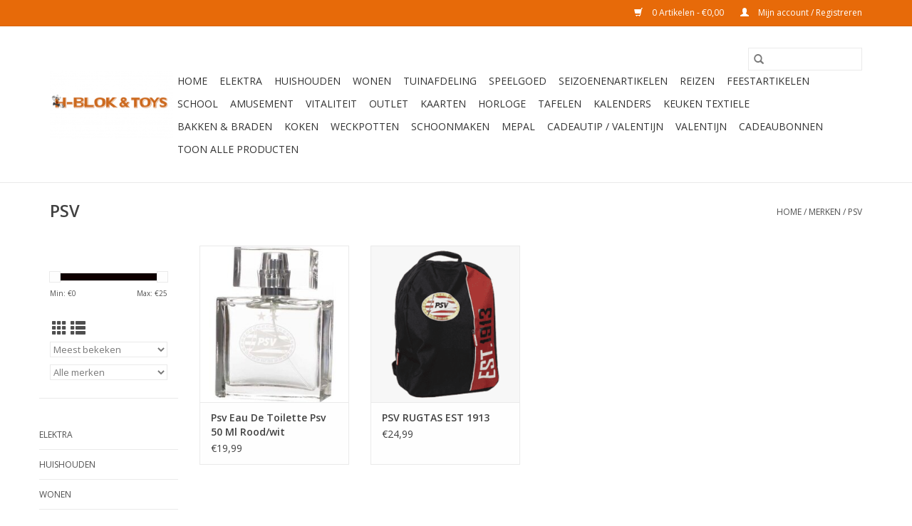

--- FILE ---
content_type: text/html;charset=utf-8
request_url: https://www.hblok.nl/brands/psv/
body_size: 9560
content:
<!DOCTYPE html>
<html lang="nl">
  <head>
    <meta charset="utf-8"/>
<!-- [START] 'blocks/head.rain' -->
<!--

  (c) 2008-2025 Lightspeed Netherlands B.V.
  http://www.lightspeedhq.com
  Generated: 04-11-2025 @ 02:37:59

-->
<link rel="canonical" href="https://www.hblok.nl/brands/psv/"/>
<link rel="alternate" href="https://www.hblok.nl/index.rss" type="application/rss+xml" title="Nieuwe producten"/>
<meta name="robots" content="noodp,noydir"/>
<meta property="og:url" content="https://www.hblok.nl/brands/psv/?source=facebook"/>
<meta property="og:site_name" content="H-BLOK &amp; TOYS"/>
<meta property="og:title" content="PSV"/>
<meta property="og:description" content="U bent van harte welkom in onze fysieke winkel in Dinteloord waar wij  ons uitgebreide assortiment aan u kunnen tonen. Tevens bieden wij een groot assortiment s"/>
<!--[if lt IE 9]>
<script src="https://cdn.webshopapp.com/assets/html5shiv.js?2025-02-20"></script>
<![endif]-->
<!-- [END] 'blocks/head.rain' -->
    <title>PSV - H-BLOK &amp; TOYS</title>
    <meta name="description" content="U bent van harte welkom in onze fysieke winkel in Dinteloord waar wij  ons uitgebreide assortiment aan u kunnen tonen. Tevens bieden wij een groot assortiment s" />
    <meta name="keywords" content="PSV, hblok, Dinteloord, speelgoed, huishouding, koken, spelen, spellen, webshop, online, goederen" />
    <meta http-equiv="X-UA-Compatible" content="IE=edge,chrome=1">
    <meta name="viewport" content="width=device-width, initial-scale=1.0">
    <meta name="apple-mobile-web-app-capable" content="yes">
    <meta name="apple-mobile-web-app-status-bar-style" content="black">

    <link rel="shortcut icon" href="https://cdn.webshopapp.com/shops/295110/themes/118433/v/2363749/assets/favicon.ico?20241001114319" type="image/x-icon" />
    <link href='//fonts.googleapis.com/css?family=Open%20Sans:400,300,600' rel='stylesheet' type='text/css'>
    <link href='//fonts.googleapis.com/css?family=Open%20Sans:400,300,600' rel='stylesheet' type='text/css'>
    <link rel="shortcut icon" href="https://cdn.webshopapp.com/shops/295110/themes/118433/v/2363749/assets/favicon.ico?20241001114319" type="image/x-icon" />
    <link rel="stylesheet" href="https://cdn.webshopapp.com/shops/295110/themes/118433/assets/bootstrap-min.css?2025092614311120200921091826" />
    <link rel="stylesheet" href="https://cdn.webshopapp.com/shops/295110/themes/118433/assets/style.css?2025092614311120200921091826" />
    <link rel="stylesheet" href="https://cdn.webshopapp.com/shops/295110/themes/118433/assets/settings.css?2025092614311120200921091826" />
    <link rel="stylesheet" href="https://cdn.webshopapp.com/assets/gui-2-0.css?2025-02-20" />
    <link rel="stylesheet" href="https://cdn.webshopapp.com/assets/gui-responsive-2-0.css?2025-02-20" />
    <link rel="stylesheet" href="https://cdn.webshopapp.com/shops/295110/themes/118433/assets/custom.css?2025092614311120200921091826" />
    
    <script src="https://cdn.webshopapp.com/assets/jquery-1-9-1.js?2025-02-20"></script>
    <script src="https://cdn.webshopapp.com/assets/jquery-ui-1-10-1.js?2025-02-20"></script>

    <script type="text/javascript" src="https://cdn.webshopapp.com/shops/295110/themes/118433/assets/global.js?2025092614311120200921091826"></script>
		<script type="text/javascript" src="https://cdn.webshopapp.com/shops/295110/themes/118433/assets/bootstrap-min.js?2025092614311120200921091826"></script>
    <script type="text/javascript" src="https://cdn.webshopapp.com/shops/295110/themes/118433/assets/jcarousel.js?2025092614311120200921091826"></script>
    <script type="text/javascript" src="https://cdn.webshopapp.com/assets/gui.js?2025-02-20"></script>
    <script type="text/javascript" src="https://cdn.webshopapp.com/assets/gui-responsive-2-0.js?2025-02-20"></script>

    <script type="text/javascript" src="https://cdn.webshopapp.com/shops/295110/themes/118433/assets/share42.js?2025092614311120200921091826"></script>

    <!--[if lt IE 9]>
    <link rel="stylesheet" href="https://cdn.webshopapp.com/shops/295110/themes/118433/assets/style-ie.css?2025092614311120200921091826" />
    <![endif]-->
    <link rel="stylesheet" media="print" href="https://cdn.webshopapp.com/shops/295110/themes/118433/assets/print-min.css?2025092614311120200921091826" />
  </head>
  <body>
    <header>
  <div class="topnav">
    <div class="container">
      
      <div class="right">
        <span role="region" aria-label="Winkelwagen">
          <a href="https://www.hblok.nl/cart/" title="Winkelwagen" class="cart">
            <span class="glyphicon glyphicon-shopping-cart"></span>
            0 Artikelen - €0,00
          </a>
        </span>
        <span>
          <a href="https://www.hblok.nl/account/" title="Mijn account" class="my-account">
            <span class="glyphicon glyphicon-user"></span>
                        	Mijn account / Registreren
                      </a>
        </span>
      </div>
    </div>
  </div>

  <div class="navigation container">
    <div class="align">
      <div class="burger">
        <button type="button" aria-label="Open menu">
          <img src="https://cdn.webshopapp.com/shops/295110/themes/118433/assets/hamburger.png?20250926142424" width="32" height="32" alt="Menu">
        </button>
      </div>

              <div class="vertical logo">
          <a href="https://www.hblok.nl/" title="H-BLOK &amp; TOYS">
            <img src="https://cdn.webshopapp.com/shops/295110/themes/118433/v/2509116/assets/logo.png?20241230160401" alt="H-BLOK &amp; TOYS" />
          </a>
        </div>
      
      <nav class="nonbounce desktop vertical">
        <form action="https://www.hblok.nl/search/" method="get" id="formSearch" role="search">
          <input type="text" name="q" autocomplete="off" value="" aria-label="Zoeken" />
          <button type="submit" class="search-btn" title="Zoeken">
            <span class="glyphicon glyphicon-search"></span>
          </button>
        </form>
        <ul region="navigation" aria-label=Navigation menu>
          <li class="item home ">
            <a class="itemLink" href="https://www.hblok.nl/">Home</a>
          </li>
          
                    	<li class="item sub">
              <a class="itemLink" href="https://www.hblok.nl/elektra/" title="Elektra">
                Elektra
              </a>
                            	<span class="glyphicon glyphicon-play"></span>
                <ul class="subnav">
                                      <li class="subitem">
                      <a class="subitemLink" href="https://www.hblok.nl/elektra/verzorging/" title="Verzorging">Verzorging</a>
                                          </li>
                	                    <li class="subitem">
                      <a class="subitemLink" href="https://www.hblok.nl/elektra/fun-cooking/" title="Fun cooking">Fun cooking</a>
                                          </li>
                	                    <li class="subitem">
                      <a class="subitemLink" href="https://www.hblok.nl/elektra/haarverzorging/" title="Haarverzorging">Haarverzorging</a>
                                          </li>
                	                    <li class="subitem">
                      <a class="subitemLink" href="https://www.hblok.nl/elektra/huishoudelijk/" title="Huishoudelijk">Huishoudelijk</a>
                                          </li>
                	                    <li class="subitem">
                      <a class="subitemLink" href="https://www.hblok.nl/elektra/beeld-en-geluid/" title="Beeld en geluid">Beeld en geluid</a>
                                          </li>
                	                    <li class="subitem">
                      <a class="subitemLink" href="https://www.hblok.nl/elektra/batterijen/" title="Batterijen">Batterijen</a>
                                          </li>
                	                    <li class="subitem">
                      <a class="subitemLink" href="https://www.hblok.nl/elektra/wekkers/" title="Wekkers">Wekkers</a>
                                          </li>
                	                    <li class="subitem">
                      <a class="subitemLink" href="https://www.hblok.nl/elektra/wit-goed/" title="Wit goed">Wit goed</a>
                                          </li>
                	                    <li class="subitem">
                      <a class="subitemLink" href="https://www.hblok.nl/elektra/lampen/" title="Lampen">Lampen</a>
                                          </li>
                	                    <li class="subitem">
                      <a class="subitemLink" href="https://www.hblok.nl/elektra/stekkerblok/" title="Stekkerblok">Stekkerblok</a>
                                          </li>
                	                    <li class="subitem">
                      <a class="subitemLink" href="https://www.hblok.nl/elektra/stofzuiger/" title="Stofzuiger">Stofzuiger</a>
                                          </li>
                	                    <li class="subitem">
                      <a class="subitemLink" href="https://www.hblok.nl/elektra/stofzuigerzakken/" title="Stofzuigerzakken">Stofzuigerzakken</a>
                                          </li>
                	                    <li class="subitem">
                      <a class="subitemLink" href="https://www.hblok.nl/elektra/waterkoker/" title="Waterkoker">Waterkoker</a>
                                          </li>
                	                    <li class="subitem">
                      <a class="subitemLink" href="https://www.hblok.nl/elektra/koffiezetapparaat/" title="Koffiezetapparaat">Koffiezetapparaat</a>
                                          </li>
                	                    <li class="subitem">
                      <a class="subitemLink" href="https://www.hblok.nl/elektra/broodrooster-grill/" title="Broodrooster/ Grill">Broodrooster/ Grill</a>
                                          </li>
                	                    <li class="subitem">
                      <a class="subitemLink" href="https://www.hblok.nl/elektra/mixers-keukenmachine/" title="Mixers /Keukenmachine">Mixers /Keukenmachine</a>
                                          </li>
                	                    <li class="subitem">
                      <a class="subitemLink" href="https://www.hblok.nl/elektra/citruspers-sapcentrifuges/" title="Citruspers/ Sapcentrifuges">Citruspers/ Sapcentrifuges</a>
                                          </li>
                	                    <li class="subitem">
                      <a class="subitemLink" href="https://www.hblok.nl/elektra/magnetron-ovens/" title="Magnetron/ Ovens">Magnetron/ Ovens</a>
                                          </li>
                	                    <li class="subitem">
                      <a class="subitemLink" href="https://www.hblok.nl/elektra/strijkijzer-kledingstomer/" title="Strijkijzer/kledingstomer">Strijkijzer/kledingstomer</a>
                                          </li>
                	                    <li class="subitem">
                      <a class="subitemLink" href="https://www.hblok.nl/elektra/frituurpan-airfryer/" title="Frituurpan/Airfryer">Frituurpan/Airfryer</a>
                                          </li>
                	                    <li class="subitem">
                      <a class="subitemLink" href="https://www.hblok.nl/elektra/ventilatoren/" title="Ventilatoren">Ventilatoren</a>
                                          </li>
                	                    <li class="subitem">
                      <a class="subitemLink" href="https://www.hblok.nl/elektra/warmte-deken/" title="Warmte deken">Warmte deken</a>
                                          </li>
                	                    <li class="subitem">
                      <a class="subitemLink" href="https://www.hblok.nl/elektra/stoomreiniger/" title="Stoomreiniger">Stoomreiniger</a>
                                          </li>
                	                    <li class="subitem">
                      <a class="subitemLink" href="https://www.hblok.nl/elektra/stofzuiger-onderdelen/" title="Stofzuiger onderdelen">Stofzuiger onderdelen</a>
                                          </li>
                	                    <li class="subitem">
                      <a class="subitemLink" href="https://www.hblok.nl/elektra/mobile-telefoon-accessories/" title="Mobile  Telefoon Accessories">Mobile  Telefoon Accessories</a>
                                          </li>
                	              	</ul>
                          </li>
                    	<li class="item sub">
              <a class="itemLink" href="https://www.hblok.nl/huishouden/" title="Huishouden">
                Huishouden
              </a>
                            	<span class="glyphicon glyphicon-play"></span>
                <ul class="subnav">
                                      <li class="subitem">
                      <a class="subitemLink" href="https://www.hblok.nl/huishouden/bakken-en-braden/" title="Bakken en braden">Bakken en braden</a>
                                          </li>
                	                    <li class="subitem">
                      <a class="subitemLink" href="https://www.hblok.nl/huishouden/badkamer/" title="Badkamer">Badkamer</a>
                                          </li>
                	                    <li class="subitem">
                      <a class="subitemLink" href="https://www.hblok.nl/huishouden/drogen-en-strijken/" title="Drogen en strijken">Drogen en strijken</a>
                                          </li>
                	                    <li class="subitem">
                      <a class="subitemLink" href="https://www.hblok.nl/huishouden/opbergen/" title="Opbergen">Opbergen</a>
                                          </li>
                	                    <li class="subitem">
                      <a class="subitemLink" href="https://www.hblok.nl/huishouden/koffie-en-thee/" title="Koffie en Thee">Koffie en Thee</a>
                                          </li>
                	                    <li class="subitem">
                      <a class="subitemLink" href="https://www.hblok.nl/huishouden/dienbladen/" title="Dienbladen">Dienbladen</a>
                                          </li>
                	                    <li class="subitem">
                      <a class="subitemLink" href="https://www.hblok.nl/huishouden/berghoff/" title="Berghoff">Berghoff</a>
                                          </li>
                	                    <li class="subitem">
                      <a class="subitemLink" href="https://www.hblok.nl/huishouden/deurmatten/" title="Deurmatten">Deurmatten</a>
                                          </li>
                	                    <li class="subitem">
                      <a class="subitemLink" href="https://www.hblok.nl/huishouden/diepvries-bakken-vershoudbak/" title="Diepvries bakken/ / vershoudbak">Diepvries bakken/ / vershoudbak</a>
                                          </li>
                	              	</ul>
                          </li>
                    	<li class="item sub">
              <a class="itemLink" href="https://www.hblok.nl/wonen/" title="Wonen">
                Wonen
              </a>
                            	<span class="glyphicon glyphicon-play"></span>
                <ul class="subnav">
                                      <li class="subitem">
                      <a class="subitemLink" href="https://www.hblok.nl/wonen/kaarsen/" title="Kaarsen">Kaarsen</a>
                                          </li>
                	                    <li class="subitem">
                      <a class="subitemLink" href="https://www.hblok.nl/wonen/klokken/" title="Klokken">Klokken</a>
                                          </li>
                	                    <li class="subitem">
                      <a class="subitemLink" href="https://www.hblok.nl/wonen/potten-vazen/" title="Potten  /Vazen">Potten  /Vazen</a>
                                          </li>
                	                    <li class="subitem">
                      <a class="subitemLink" href="https://www.hblok.nl/wonen/sfeerverlichting/" title="Sfeerverlichting">Sfeerverlichting</a>
                                          </li>
                	                    <li class="subitem">
                      <a class="subitemLink" href="https://www.hblok.nl/wonen/opbergen/" title="Opbergen">Opbergen</a>
                                          </li>
                	                    <li class="subitem">
                      <a class="subitemLink" href="https://www.hblok.nl/wonen/sierkussens-en-plaids/" title="Sierkussens en plaids">Sierkussens en plaids</a>
                                          </li>
                	                    <li class="subitem">
                      <a class="subitemLink" href="https://www.hblok.nl/wonen/luchtverfrissing/" title="Luchtverfrissing">Luchtverfrissing</a>
                                          </li>
                	                    <li class="subitem">
                      <a class="subitemLink" href="https://www.hblok.nl/wonen/decoratie-borden-dienblad/" title="Decoratie borden/ Dienblad">Decoratie borden/ Dienblad</a>
                                          </li>
                	                    <li class="subitem">
                      <a class="subitemLink" href="https://www.hblok.nl/wonen/decoratie-knutselen/" title="Decoratie / knutselen">Decoratie / knutselen</a>
                                          </li>
                	                    <li class="subitem">
                      <a class="subitemLink" href="https://www.hblok.nl/wonen/meubelen/" title="Meubelen">Meubelen</a>
                                          </li>
                	                    <li class="subitem">
                      <a class="subitemLink" href="https://www.hblok.nl/wonen/fotolijst/" title="Fotolijst">Fotolijst</a>
                                          </li>
                	                    <li class="subitem">
                      <a class="subitemLink" href="https://www.hblok.nl/wonen/olielampen-lampolies/" title="Olielampen/ Lampolies">Olielampen/ Lampolies</a>
                                          </li>
                	                    <li class="subitem">
                      <a class="subitemLink" href="https://www.hblok.nl/wonen/led-kaarsen/" title="Led kaarsen">Led kaarsen</a>
                                          </li>
                	              	</ul>
                          </li>
                    	<li class="item sub">
              <a class="itemLink" href="https://www.hblok.nl/tuinafdeling/" title="Tuinafdeling">
                Tuinafdeling
              </a>
                            	<span class="glyphicon glyphicon-play"></span>
                <ul class="subnav">
                                      <li class="subitem">
                      <a class="subitemLink" href="https://www.hblok.nl/tuinafdeling/barbecueen/" title="Barbecueën">Barbecueën</a>
                                          </li>
                	                    <li class="subitem">
                      <a class="subitemLink" href="https://www.hblok.nl/tuinafdeling/strand/" title="Strand">Strand</a>
                                          </li>
                	                    <li class="subitem">
                      <a class="subitemLink" href="https://www.hblok.nl/tuinafdeling/tuinmeubelen/" title="Tuinmeubelen">Tuinmeubelen</a>
                                          </li>
                	                    <li class="subitem">
                      <a class="subitemLink" href="https://www.hblok.nl/tuinafdeling/parasols/" title="Parasols">Parasols</a>
                                          </li>
                	                    <li class="subitem">
                      <a class="subitemLink" href="https://www.hblok.nl/tuinafdeling/tuinaccessoires/" title="Tuinaccessoires">Tuinaccessoires</a>
                                          </li>
                	                    <li class="subitem">
                      <a class="subitemLink" href="https://www.hblok.nl/tuinafdeling/vliegengordijnen/" title="Vliegengordijnen">Vliegengordijnen</a>
                                          </li>
                	                    <li class="subitem">
                      <a class="subitemLink" href="https://www.hblok.nl/tuinafdeling/tuinkussens/" title="Tuinkussens">Tuinkussens</a>
                                          </li>
                	                    <li class="subitem">
                      <a class="subitemLink" href="https://www.hblok.nl/tuinafdeling/zwemmen/" title="Zwemmen">Zwemmen</a>
                                          </li>
                	                    <li class="subitem">
                      <a class="subitemLink" href="https://www.hblok.nl/tuinafdeling/sneeuw/" title="Sneeuw">Sneeuw</a>
                                          </li>
                	                    <li class="subitem">
                      <a class="subitemLink" href="https://www.hblok.nl/tuinafdeling/anti-insecten/" title="Anti-Insecten">Anti-Insecten</a>
                                          </li>
                	                    <li class="subitem">
                      <a class="subitemLink" href="https://www.hblok.nl/tuinafdeling/camping/" title="Camping">Camping</a>
                                          </li>
                	              	</ul>
                          </li>
                    	<li class="item sub">
              <a class="itemLink" href="https://www.hblok.nl/speelgoed/" title="Speelgoed">
                Speelgoed
              </a>
                            	<span class="glyphicon glyphicon-play"></span>
                <ul class="subnav">
                                      <li class="subitem">
                      <a class="subitemLink" href="https://www.hblok.nl/speelgoed/lego/" title="Lego">Lego</a>
                                          </li>
                	                    <li class="subitem">
                      <a class="subitemLink" href="https://www.hblok.nl/speelgoed/playmobil/" title="Playmobil">Playmobil</a>
                                          </li>
                	                    <li class="subitem">
                      <a class="subitemLink" href="https://www.hblok.nl/speelgoed/knutselen/" title="Knutselen">Knutselen</a>
                                          </li>
                	                    <li class="subitem">
                      <a class="subitemLink" href="https://www.hblok.nl/speelgoed/educatief/" title="Educatief">Educatief</a>
                                          </li>
                	                    <li class="subitem">
                      <a class="subitemLink" href="https://www.hblok.nl/speelgoed/baby/" title="Baby">Baby</a>
                                          </li>
                	                    <li class="subitem">
                      <a class="subitemLink" href="https://www.hblok.nl/speelgoed/kleine-prijsjes-schoen-cadeautjes/" title="Kleine prijsjes/ schoen cadeautjes">Kleine prijsjes/ schoen cadeautjes</a>
                                          </li>
                	                    <li class="subitem">
                      <a class="subitemLink" href="https://www.hblok.nl/speelgoed/knuffels/" title="Knuffels">Knuffels</a>
                                          </li>
                	                    <li class="subitem">
                      <a class="subitemLink" href="https://www.hblok.nl/speelgoed/jongens/" title="Jongens">Jongens</a>
                                          </li>
                	                    <li class="subitem">
                      <a class="subitemLink" href="https://www.hblok.nl/speelgoed/meisjes/" title="Meisjes">Meisjes</a>
                                          </li>
                	                    <li class="subitem">
                      <a class="subitemLink" href="https://www.hblok.nl/speelgoed/muziek/" title="Muziek">Muziek</a>
                                          </li>
                	                    <li class="subitem">
                      <a class="subitemLink" href="https://www.hblok.nl/speelgoed/v-tech/" title="V-Tech">V-Tech</a>
                                          </li>
                	                    <li class="subitem">
                      <a class="subitemLink" href="https://www.hblok.nl/speelgoed/verkleden/" title="Verkleden">Verkleden</a>
                                          </li>
                	                    <li class="subitem">
                      <a class="subitemLink" href="https://www.hblok.nl/speelgoed/buitenspeelgoed/" title="Buitenspeelgoed">Buitenspeelgoed</a>
                                          </li>
                	                    <li class="subitem">
                      <a class="subitemLink" href="https://www.hblok.nl/speelgoed/dieren/" title="Dieren">Dieren</a>
                                          </li>
                	                    <li class="subitem">
                      <a class="subitemLink" href="https://www.hblok.nl/speelgoed/duplo/" title="Duplo">Duplo</a>
                                          </li>
                	                    <li class="subitem">
                      <a class="subitemLink" href="https://www.hblok.nl/speelgoed/ballen/" title="Ballen">Ballen</a>
                                          </li>
                	                    <li class="subitem">
                      <a class="subitemLink" href="https://www.hblok.nl/speelgoed/games/" title="Games">Games</a>
                                          </li>
                	                    <li class="subitem">
                      <a class="subitemLink" href="https://www.hblok.nl/speelgoed/loopautos-en-fietsen/" title="Loopauto’s en -fietsen">Loopauto’s en -fietsen</a>
                                          </li>
                	                    <li class="subitem">
                      <a class="subitemLink" href="https://www.hblok.nl/speelgoed/boeken/" title="Boeken">Boeken</a>
                                          </li>
                	                    <li class="subitem">
                      <a class="subitemLink" href="https://www.hblok.nl/speelgoed/electronica/" title="Electronica">Electronica</a>
                                          </li>
                	                    <li class="subitem">
                      <a class="subitemLink" href="https://www.hblok.nl/speelgoed/plusplus/" title="PlusPlus">PlusPlus</a>
                                          </li>
                	                    <li class="subitem">
                      <a class="subitemLink" href="https://www.hblok.nl/speelgoed/pokemon/" title="Pokemon">Pokemon</a>
                                          </li>
                	                    <li class="subitem">
                      <a class="subitemLink" href="https://www.hblok.nl/speelgoed/topmodel/" title="Topmodel">Topmodel</a>
                                          </li>
                	                    <li class="subitem">
                      <a class="subitemLink" href="https://www.hblok.nl/speelgoed/chuggington/" title="Chuggington">Chuggington</a>
                                          </li>
                	                    <li class="subitem">
                      <a class="subitemLink" href="https://www.hblok.nl/speelgoed/lilo-stitch/" title="Lilo &amp; Stitch">Lilo &amp; Stitch</a>
                                          </li>
                	                    <li class="subitem">
                      <a class="subitemLink" href="https://www.hblok.nl/speelgoed/max-verstappen/" title="Max Verstappen">Max Verstappen</a>
                                          </li>
                	              	</ul>
                          </li>
                    	<li class="item sub">
              <a class="itemLink" href="https://www.hblok.nl/seizoenenartikelen/" title="Seizoenenartikelen">
                Seizoenenartikelen
              </a>
                            	<span class="glyphicon glyphicon-play"></span>
                <ul class="subnav">
                                      <li class="subitem">
                      <a class="subitemLink" href="https://www.hblok.nl/seizoenenartikelen/kerst/" title="Kerst">Kerst</a>
                                          </li>
                	                    <li class="subitem">
                      <a class="subitemLink" href="https://www.hblok.nl/seizoenenartikelen/sint-piet/" title="Sint &amp; Piet">Sint &amp; Piet</a>
                                          </li>
                	                    <li class="subitem">
                      <a class="subitemLink" href="https://www.hblok.nl/seizoenenartikelen/kerstkaarten-sint-en-piet-kaarten/" title="Kerstkaarten/ Sint en Piet  kaarten">Kerstkaarten/ Sint en Piet  kaarten</a>
                                          </li>
                	                    <li class="subitem">
                      <a class="subitemLink" href="https://www.hblok.nl/seizoenenartikelen/herfst/" title="Herfst">Herfst</a>
                                          </li>
                	              	</ul>
                          </li>
                    	<li class="item sub">
              <a class="itemLink" href="https://www.hblok.nl/reizen/" title="Reizen">
                Reizen
              </a>
                            	<span class="glyphicon glyphicon-play"></span>
                <ul class="subnav">
                                      <li class="subitem">
                      <a class="subitemLink" href="https://www.hblok.nl/reizen/koffers/" title="Koffers">Koffers</a>
                                          </li>
                	                    <li class="subitem">
                      <a class="subitemLink" href="https://www.hblok.nl/reizen/tassen/" title="Tassen">Tassen</a>
                                          </li>
                	                    <li class="subitem">
                      <a class="subitemLink" href="https://www.hblok.nl/reizen/reisaccessoires/" title="Reisaccessoires">Reisaccessoires</a>
                                          </li>
                	                    <li class="subitem">
                      <a class="subitemLink" href="https://www.hblok.nl/reizen/trolleys/" title="Trolleys">Trolleys</a>
                                          </li>
                	                    <li class="subitem">
                      <a class="subitemLink" href="https://www.hblok.nl/reizen/portemonnee/" title="Portemonnee">Portemonnee</a>
                                          </li>
                	                    <li class="subitem">
                      <a class="subitemLink" href="https://www.hblok.nl/reizen/boodschappen-tassen/" title="Boodschappen tassen">Boodschappen tassen</a>
                                          </li>
                	                    <li class="subitem">
                      <a class="subitemLink" href="https://www.hblok.nl/reizen/kinderparaplu/" title="Kinderparaplu">Kinderparaplu</a>
                                          </li>
                	                    <li class="subitem">
                      <a class="subitemLink" href="https://www.hblok.nl/reizen/regenbescherming/" title="Regenbescherming">Regenbescherming</a>
                                          </li>
                	              	</ul>
                          </li>
                    	<li class="item sub">
              <a class="itemLink" href="https://www.hblok.nl/feestartikelen/" title="Feestartikelen">
                Feestartikelen
              </a>
                            	<span class="glyphicon glyphicon-play"></span>
                <ul class="subnav">
                                      <li class="subitem">
                      <a class="subitemLink" href="https://www.hblok.nl/feestartikelen/vlaggen-en-slingers/" title="Vlaggen en slingers">Vlaggen en slingers</a>
                                          </li>
                	                    <li class="subitem">
                      <a class="subitemLink" href="https://www.hblok.nl/feestartikelen/uitnodigingen/" title="Uitnodigingen">Uitnodigingen</a>
                                          </li>
                	                    <li class="subitem">
                      <a class="subitemLink" href="https://www.hblok.nl/feestartikelen/ballonnen/" title="Ballonnen">Ballonnen</a>
                                          </li>
                	                    <li class="subitem">
                      <a class="subitemLink" href="https://www.hblok.nl/feestartikelen/kinderfeestjes/" title="Kinderfeestjes">Kinderfeestjes</a>
                                          </li>
                	                    <li class="subitem">
                      <a class="subitemLink" href="https://www.hblok.nl/feestartikelen/trouwen/" title="Trouwen">Trouwen</a>
                                          </li>
                	                    <li class="subitem">
                      <a class="subitemLink" href="https://www.hblok.nl/feestartikelen/babyshower/" title="Babyshower">Babyshower</a>
                                          </li>
                	                    <li class="subitem">
                      <a class="subitemLink" href="https://www.hblok.nl/feestartikelen/kaarsen/" title="Kaarsen">Kaarsen</a>
                                          </li>
                	                    <li class="subitem">
                      <a class="subitemLink" href="https://www.hblok.nl/feestartikelen/inpakpapier-lint/" title="Inpakpapier / Lint">Inpakpapier / Lint</a>
                                          </li>
                	                    <li class="subitem">
                      <a class="subitemLink" href="https://www.hblok.nl/feestartikelen/confetti/" title="Confetti">Confetti</a>
                                          </li>
                	              	</ul>
                          </li>
                    	<li class="item sub">
              <a class="itemLink" href="https://www.hblok.nl/school/" title="School">
                School
              </a>
                            	<span class="glyphicon glyphicon-play"></span>
                <ul class="subnav">
                                      <li class="subitem">
                      <a class="subitemLink" href="https://www.hblok.nl/school/schriften/" title="Schriften">Schriften</a>
                                          </li>
                	                    <li class="subitem">
                      <a class="subitemLink" href="https://www.hblok.nl/school/mappen-ordners/" title="Mappen &amp; ordners">Mappen &amp; ordners</a>
                                          </li>
                	                    <li class="subitem">
                      <a class="subitemLink" href="https://www.hblok.nl/school/etuis-en-schrijfwaren/" title="Etui’s en schrijfwaren">Etui’s en schrijfwaren</a>
                                          </li>
                	                    <li class="subitem">
                      <a class="subitemLink" href="https://www.hblok.nl/school/kaftpapier-en-etiketten/" title="Kaftpapier en etiketten">Kaftpapier en etiketten</a>
                                          </li>
                	                    <li class="subitem">
                      <a class="subitemLink" href="https://www.hblok.nl/school/tassen/" title="Tassen">Tassen</a>
                                          </li>
                	                    <li class="subitem">
                      <a class="subitemLink" href="https://www.hblok.nl/school/lunchboxen-en-bekers/" title="Lunchboxen en bekers">Lunchboxen en bekers</a>
                                          </li>
                	                    <li class="subitem">
                      <a class="subitemLink" href="https://www.hblok.nl/school/agendas/" title="Agenda’s">Agenda’s</a>
                                          </li>
                	                    <li class="subitem">
                      <a class="subitemLink" href="https://www.hblok.nl/school/kantoor-artikelen/" title="Kantoor artikelen">Kantoor artikelen</a>
                                          </li>
                	                    <li class="subitem">
                      <a class="subitemLink" href="https://www.hblok.nl/school/gum/" title="Gum">Gum</a>
                                          </li>
                	                    <li class="subitem">
                      <a class="subitemLink" href="https://www.hblok.nl/school/creatief/" title="Creatief">Creatief</a>
                                          </li>
                	              	</ul>
                          </li>
                    	<li class="item sub">
              <a class="itemLink" href="https://www.hblok.nl/amusement/" title="Amusement">
                Amusement
              </a>
                            	<span class="glyphicon glyphicon-play"></span>
                <ul class="subnav">
                                      <li class="subitem">
                      <a class="subitemLink" href="https://www.hblok.nl/amusement/spel/" title="Spel">Spel</a>
                                          </li>
                	                    <li class="subitem">
                      <a class="subitemLink" href="https://www.hblok.nl/amusement/puzzels/" title="Puzzels">Puzzels</a>
                                          </li>
                	                    <li class="subitem">
                      <a class="subitemLink" href="https://www.hblok.nl/amusement/boeken/" title="Boeken">Boeken</a>
                                          </li>
                	                    <li class="subitem">
                      <a class="subitemLink" href="https://www.hblok.nl/amusement/kinderen-puzzel/" title="Kinderen  Puzzel">Kinderen  Puzzel</a>
                                          </li>
                	              	</ul>
                          </li>
                    	<li class="item">
              <a class="itemLink" href="https://www.hblok.nl/vitaliteit/" title="Vitaliteit">
                Vitaliteit
              </a>
                          </li>
                    	<li class="item">
              <a class="itemLink" href="https://www.hblok.nl/outlet/" title="OUTLET">
                OUTLET
              </a>
                          </li>
                    	<li class="item sub">
              <a class="itemLink" href="https://www.hblok.nl/kaarten/" title="KAARTEN">
                KAARTEN
              </a>
                            	<span class="glyphicon glyphicon-play"></span>
                <ul class="subnav">
                                      <li class="subitem">
                      <a class="subitemLink" href="https://www.hblok.nl/kaarten/verjaardag/" title="Verjaardag">Verjaardag</a>
                                          </li>
                	                    <li class="subitem">
                      <a class="subitemLink" href="https://www.hblok.nl/kaarten/deelneming/" title="Deelneming">Deelneming</a>
                                          </li>
                	                    <li class="subitem">
                      <a class="subitemLink" href="https://www.hblok.nl/kaarten/beterschap/" title="Beterschap">Beterschap</a>
                                          </li>
                	                    <li class="subitem">
                      <a class="subitemLink" href="https://www.hblok.nl/kaarten/getrouwd/" title="Getrouwd">Getrouwd</a>
                                          </li>
                	                    <li class="subitem">
                      <a class="subitemLink" href="https://www.hblok.nl/kaarten/geboorte-inverwachting/" title="Geboorte/inverwachting">Geboorte/inverwachting</a>
                                          </li>
                	                    <li class="subitem">
                      <a class="subitemLink" href="https://www.hblok.nl/kaarten/pasen/" title="Pasen">Pasen</a>
                                          </li>
                	                    <li class="subitem">
                      <a class="subitemLink" href="https://www.hblok.nl/kaarten/overige/" title="Overige">Overige</a>
                                          </li>
                	                    <li class="subitem">
                      <a class="subitemLink" href="https://www.hblok.nl/kaarten/geslaagd/" title="Geslaagd">Geslaagd</a>
                                          </li>
                	                    <li class="subitem">
                      <a class="subitemLink" href="https://www.hblok.nl/kaarten/nieuwe-woning/" title="Nieuwe woning">Nieuwe woning</a>
                                          </li>
                	                    <li class="subitem">
                      <a class="subitemLink" href="https://www.hblok.nl/kaarten/christelijk/" title="Christelijk">Christelijk</a>
                                          </li>
                	                    <li class="subitem">
                      <a class="subitemLink" href="https://www.hblok.nl/kaarten/pensioen/" title="Pensioen">Pensioen</a>
                                          </li>
                	                    <li class="subitem">
                      <a class="subitemLink" href="https://www.hblok.nl/kaarten/moederdag/" title="Moederdag">Moederdag</a>
                                          </li>
                	                    <li class="subitem">
                      <a class="subitemLink" href="https://www.hblok.nl/kaarten/vaderdag/" title="Vaderdag">Vaderdag</a>
                                          </li>
                	              	</ul>
                          </li>
                    	<li class="item sub">
              <a class="itemLink" href="https://www.hblok.nl/horloge/" title="Horloge">
                Horloge
              </a>
                            	<span class="glyphicon glyphicon-play"></span>
                <ul class="subnav">
                                      <li class="subitem">
                      <a class="subitemLink" href="https://www.hblok.nl/horloge/kinderen-horloge/" title="Kinderen Horloge">Kinderen Horloge</a>
                                          </li>
                	                    <li class="subitem">
                      <a class="subitemLink" href="https://www.hblok.nl/horloge/volwassen-horloge/" title="Volwassen Horloge">Volwassen Horloge</a>
                                          </li>
                	              	</ul>
                          </li>
                    	<li class="item sub">
              <a class="itemLink" href="https://www.hblok.nl/tafelen/" title="Tafelen">
                Tafelen
              </a>
                            	<span class="glyphicon glyphicon-play"></span>
                <ul class="subnav">
                                      <li class="subitem">
                      <a class="subitemLink" href="https://www.hblok.nl/tafelen/servies/" title="Servies">Servies</a>
                                          </li>
                	                    <li class="subitem">
                      <a class="subitemLink" href="https://www.hblok.nl/tafelen/glazen/" title="Glazen">Glazen</a>
                                          </li>
                	                    <li class="subitem">
                      <a class="subitemLink" href="https://www.hblok.nl/tafelen/mokken/" title="Mokken">Mokken</a>
                                          </li>
                	                    <li class="subitem">
                      <a class="subitemLink" href="https://www.hblok.nl/tafelen/dienbladen/" title="Dienbladen">Dienbladen</a>
                                          </li>
                	                    <li class="subitem">
                      <a class="subitemLink" href="https://www.hblok.nl/tafelen/etagere/" title="Etagère">Etagère</a>
                                          </li>
                	                    <li class="subitem">
                      <a class="subitemLink" href="https://www.hblok.nl/tafelen/bestekken/" title="Bestekken">Bestekken</a>
                                          </li>
                	                    <li class="subitem">
                      <a class="subitemLink" href="https://www.hblok.nl/tafelen/placemats/" title="Placemats">Placemats</a>
                                          </li>
                	                    <li class="subitem">
                      <a class="subitemLink" href="https://www.hblok.nl/tafelen/onderzetten/" title="Onderzetten">Onderzetten</a>
                                          </li>
                	                    <li class="subitem">
                      <a class="subitemLink" href="https://www.hblok.nl/tafelen/tafelkleden/" title="Tafelkleden">Tafelkleden</a>
                                          </li>
                	                    <li class="subitem">
                      <a class="subitemLink" href="https://www.hblok.nl/tafelen/servetten/" title="Servetten">Servetten</a>
                                          </li>
                	                    <li class="subitem">
                      <a class="subitemLink" href="https://www.hblok.nl/tafelen/karaffen/" title="Karaffen">Karaffen</a>
                                          </li>
                	                    <li class="subitem">
                      <a class="subitemLink" href="https://www.hblok.nl/tafelen/plastic-servies-melamine-bamboe/" title="Plastic servies/ melamine / bamboe">Plastic servies/ melamine / bamboe</a>
                                          </li>
                	              	</ul>
                          </li>
                    	<li class="item sub">
              <a class="itemLink" href="https://www.hblok.nl/kalenders/" title="Kalenders">
                Kalenders
              </a>
                            	<span class="glyphicon glyphicon-play"></span>
                <ul class="subnav">
                                      <li class="subitem">
                      <a class="subitemLink" href="https://www.hblok.nl/kalenders/xl-wekelijks-kalender/" title="XL Wekelijks Kalender">XL Wekelijks Kalender</a>
                                          </li>
                	                    <li class="subitem">
                      <a class="subitemLink" href="https://www.hblok.nl/kalenders/omleg-weekkalender/" title="Omleg-weekkalender">Omleg-weekkalender</a>
                                          </li>
                	                    <li class="subitem">
                      <a class="subitemLink" href="https://www.hblok.nl/kalenders/weekblok-kalender/" title="Weekblok kalender">Weekblok kalender</a>
                                          </li>
                	                    <li class="subitem">
                      <a class="subitemLink" href="https://www.hblok.nl/kalenders/maandkalender/" title="Maandkalender">Maandkalender</a>
                                          </li>
                	                    <li class="subitem">
                      <a class="subitemLink" href="https://www.hblok.nl/kalenders/scheurkalender/" title="Scheurkalender">Scheurkalender</a>
                                          </li>
                	                    <li class="subitem">
                      <a class="subitemLink" href="https://www.hblok.nl/kalenders/familie-planner/" title="Familie Planner">Familie Planner</a>
                                          </li>
                	              	</ul>
                          </li>
                    	<li class="item sub">
              <a class="itemLink" href="https://www.hblok.nl/keuken-textiele/" title="Keuken textiele">
                Keuken textiele
              </a>
                            	<span class="glyphicon glyphicon-play"></span>
                <ul class="subnav">
                                      <li class="subitem">
                      <a class="subitemLink" href="https://www.hblok.nl/keuken-textiele/schort/" title="Schort">Schort</a>
                                          </li>
                	                    <li class="subitem">
                      <a class="subitemLink" href="https://www.hblok.nl/keuken-textiele/pannenlappen/" title="Pannenlappen">Pannenlappen</a>
                                          </li>
                	                    <li class="subitem">
                      <a class="subitemLink" href="https://www.hblok.nl/keuken-textiele/ovenwanten/" title="Ovenwanten">Ovenwanten</a>
                                          </li>
                	                    <li class="subitem">
                      <a class="subitemLink" href="https://www.hblok.nl/keuken-textiele/theedoeken/" title="Theedoeken">Theedoeken</a>
                                          </li>
                	                    <li class="subitem">
                      <a class="subitemLink" href="https://www.hblok.nl/keuken-textiele/handdoeken/" title="Handdoeken">Handdoeken</a>
                                          </li>
                	              	</ul>
                          </li>
                    	<li class="item sub">
              <a class="itemLink" href="https://www.hblok.nl/bakken-braden/" title="Bakken &amp; Braden">
                Bakken &amp; Braden
              </a>
                            	<span class="glyphicon glyphicon-play"></span>
                <ul class="subnav">
                                      <li class="subitem">
                      <a class="subitemLink" href="https://www.hblok.nl/bakken-braden/braadpannen/" title="Braadpannen">Braadpannen</a>
                                          </li>
                	                    <li class="subitem">
                      <a class="subitemLink" href="https://www.hblok.nl/bakken-braden/braadsleden/" title="Braadsleden">Braadsleden</a>
                                          </li>
                	                    <li class="subitem">
                      <a class="subitemLink" href="https://www.hblok.nl/bakken-braden/bakvormen/" title="Bakvormen">Bakvormen</a>
                                          </li>
                	                    <li class="subitem">
                      <a class="subitemLink" href="https://www.hblok.nl/bakken-braden/ovenschalen/" title="Ovenschalen">Ovenschalen</a>
                                          </li>
                	                    <li class="subitem">
                      <a class="subitemLink" href="https://www.hblok.nl/bakken-braden/bak-accessoires/" title="Bak accessoires">Bak accessoires</a>
                                          </li>
                	                    <li class="subitem">
                      <a class="subitemLink" href="https://www.hblok.nl/bakken-braden/keuken-weegschaal/" title="Keuken Weegschaal">Keuken Weegschaal</a>
                                          </li>
                	                    <li class="subitem">
                      <a class="subitemLink" href="https://www.hblok.nl/bakken-braden/beslagkom/" title="Beslagkom">Beslagkom</a>
                                          </li>
                	                    <li class="subitem">
                      <a class="subitemLink" href="https://www.hblok.nl/bakken-braden/kookwekker/" title="Kookwekker">Kookwekker</a>
                                          </li>
                	                    <li class="subitem">
                      <a class="subitemLink" href="https://www.hblok.nl/bakken-braden/grill-pan/" title="Grill pan">Grill pan</a>
                                          </li>
                	                    <li class="subitem">
                      <a class="subitemLink" href="https://www.hblok.nl/bakken-braden/koekenpannen/" title="Koekenpannen">Koekenpannen</a>
                                          </li>
                	              	</ul>
                          </li>
                    	<li class="item sub">
              <a class="itemLink" href="https://www.hblok.nl/koken/" title="Koken">
                Koken
              </a>
                            	<span class="glyphicon glyphicon-play"></span>
                <ul class="subnav">
                                      <li class="subitem">
                      <a class="subitemLink" href="https://www.hblok.nl/koken/keukenhulpen/" title="Keukenhulpen">Keukenhulpen</a>
                                          </li>
                	                    <li class="subitem">
                      <a class="subitemLink" href="https://www.hblok.nl/koken/tefal-renew-black/" title="Tefal Renew-Black">Tefal Renew-Black</a>
                                          </li>
                	                    <li class="subitem">
                      <a class="subitemLink" href="https://www.hblok.nl/koken/messen-messenblok/" title="Messen/ messenblok">Messen/ messenblok</a>
                                          </li>
                	                    <li class="subitem">
                      <a class="subitemLink" href="https://www.hblok.nl/koken/kookpannen/" title="Kookpannen">Kookpannen</a>
                                          </li>
                	              	</ul>
                          </li>
                    	<li class="item sub">
              <a class="itemLink" href="https://www.hblok.nl/weckpotten/" title="Weckpotten">
                Weckpotten
              </a>
                            	<span class="glyphicon glyphicon-play"></span>
                <ul class="subnav">
                                      <li class="subitem">
                      <a class="subitemLink" href="https://www.hblok.nl/weckpotten/wecken-voorraadpotten/" title="Wecken / Voorraadpotten">Wecken / Voorraadpotten</a>
                                          </li>
                	                    <li class="subitem">
                      <a class="subitemLink" href="https://www.hblok.nl/weckpotten/wecken-keukenhulpjes/" title="Wecken- keukenhulpjes">Wecken- keukenhulpjes</a>
                                          </li>
                	              	</ul>
                          </li>
                    	<li class="item sub">
              <a class="itemLink" href="https://www.hblok.nl/schoonmaken/" title="Schoonmaken">
                Schoonmaken
              </a>
                            	<span class="glyphicon glyphicon-play"></span>
                <ul class="subnav">
                                      <li class="subitem">
                      <a class="subitemLink" href="https://www.hblok.nl/schoonmaken/afvalbak-pedaalemmer/" title="Afvalbak/ Pedaalemmer">Afvalbak/ Pedaalemmer</a>
                                          </li>
                	                    <li class="subitem">
                      <a class="subitemLink" href="https://www.hblok.nl/schoonmaken/schoonmaakmiddelen/" title="Schoonmaakmiddelen">Schoonmaakmiddelen</a>
                                          </li>
                	                    <li class="subitem">
                      <a class="subitemLink" href="https://www.hblok.nl/schoonmaken/huishoudtrap-opstapje-s/" title="Huishoudtrap &amp; Opstapje s">Huishoudtrap &amp; Opstapje s</a>
                                          </li>
                	                    <li class="subitem">
                      <a class="subitemLink" href="https://www.hblok.nl/schoonmaken/opbergers-opbergbox/" title="Opbergers/ opbergbox">Opbergers/ opbergbox</a>
                                          </li>
                	                    <li class="subitem">
                      <a class="subitemLink" href="https://www.hblok.nl/schoonmaken/ongediertebestrijding/" title="Ongediertebestrijding">Ongediertebestrijding</a>
                                          </li>
                	                    <li class="subitem">
                      <a class="subitemLink" href="https://www.hblok.nl/schoonmaken/afwassen/" title="Afwassen">Afwassen</a>
                                          </li>
                	                    <li class="subitem">
                      <a class="subitemLink" href="https://www.hblok.nl/schoonmaken/vloerwissers-vloermoppen/" title="Vloerwissers &amp; vloermoppen">Vloerwissers &amp; vloermoppen</a>
                                          </li>
                	                    <li class="subitem">
                      <a class="subitemLink" href="https://www.hblok.nl/schoonmaken/stoffers-en-blikken-bezem/" title="Stoffers en blikken/ Bezem">Stoffers en blikken/ Bezem</a>
                                          </li>
                	                    <li class="subitem">
                      <a class="subitemLink" href="https://www.hblok.nl/schoonmaken/borstels-sponzen/" title="Borstels / Sponzen">Borstels / Sponzen</a>
                                          </li>
                	                    <li class="subitem">
                      <a class="subitemLink" href="https://www.hblok.nl/schoonmaken/zemen-en-stofdoeken/" title="Zemen en Stofdoeken">Zemen en Stofdoeken</a>
                                          </li>
                	                    <li class="subitem">
                      <a class="subitemLink" href="https://www.hblok.nl/schoonmaken/emmers/" title="Emmers">Emmers</a>
                                          </li>
                	                    <li class="subitem">
                      <a class="subitemLink" href="https://www.hblok.nl/schoonmaken/raamvissers/" title="Raamvissers">Raamvissers</a>
                                          </li>
                	                    <li class="subitem">
                      <a class="subitemLink" href="https://www.hblok.nl/schoonmaken/plumeau-duster-raagbol/" title="Plumeau /Duster/ Raagbol">Plumeau /Duster/ Raagbol</a>
                                          </li>
                	                    <li class="subitem">
                      <a class="subitemLink" href="https://www.hblok.nl/schoonmaken/deurmatten/" title="Deurmatten">Deurmatten</a>
                                          </li>
                	                    <li class="subitem">
                      <a class="subitemLink" href="https://www.hblok.nl/schoonmaken/leifheit/" title="Leifheit">Leifheit</a>
                                          </li>
                	              	</ul>
                          </li>
                    	<li class="item sub">
              <a class="itemLink" href="https://www.hblok.nl/mepal/" title="Mepal">
                Mepal
              </a>
                            	<span class="glyphicon glyphicon-play"></span>
                <ul class="subnav">
                                      <li class="subitem">
                      <a class="subitemLink" href="https://www.hblok.nl/mepal/voorraaddoos/" title="Voorraaddoos">Voorraaddoos</a>
                                          </li>
                	                    <li class="subitem">
                      <a class="subitemLink" href="https://www.hblok.nl/mepal/lunchbox/" title="Lunchbox">Lunchbox</a>
                                          </li>
                	                    <li class="subitem">
                      <a class="subitemLink" href="https://www.hblok.nl/mepal/drinkfles/" title="Drinkfles">Drinkfles</a>
                                          </li>
                	                    <li class="subitem">
                      <a class="subitemLink" href="https://www.hblok.nl/mepal/servies-bestek/" title="Servies &amp; Bestek">Servies &amp; Bestek</a>
                                          </li>
                	              	</ul>
                          </li>
                    	<li class="item">
              <a class="itemLink" href="https://www.hblok.nl/cadeautip-valentijn/" title="Cadeautip / Valentijn">
                Cadeautip / Valentijn
              </a>
                          </li>
                    	<li class="item">
              <a class="itemLink" href="https://www.hblok.nl/valentijn/" title="Valentijn">
                Valentijn
              </a>
                          </li>
          
                    <li class="item">
            <a class="itemLink" href="https://www.hblok.nl/giftcard/" title="Cadeaubonnen">Cadeaubonnen</a>
          </li>
          
          
          
                    	<li class="item">
              <a class="itemLink" href="https://h-blok-toys.webshopapp.com/collection/" title="Toon alle producten" >
                Toon alle producten
              </a>
          	</li>
                  </ul>

        <span class="glyphicon glyphicon-remove"></span>
      </nav>
    </div>
  </div>
</header>

    <div class="wrapper">
      <div class="container content" role="main">
                <div class="page-title row">
  <div class="col-sm-6 col-md-6">
    <h1>PSV</h1>
  </div>
  <div class="col-sm-6 col-md-6 breadcrumbs text-right" role="nav" aria-label="Breadcrumbs">
  <a href="https://www.hblok.nl/" title="Home">Home</a>

      / <a href="https://www.hblok.nl/brands/" >Merken</a>
      / <a href="https://www.hblok.nl/brands/psv/" aria-current="true">PSV</a>
  </div>

  </div>
<div class="products row">
  <div class="col-md-2 sidebar" role="complementary">
    <div class="row sort">
      <form action="https://www.hblok.nl/brands/psv/" method="get" id="filter_form" class="col-xs-12 col-sm-12">
        <input type="hidden" name="mode" value="grid" id="filter_form_mode" />
        <input type="hidden" name="limit" value="12" id="filter_form_limit" />
        <input type="hidden" name="sort" value="popular" id="filter_form_sort" />
        <input type="hidden" name="max" value="25" id="filter_form_max" />
        <input type="hidden" name="min" value="0" id="filter_form_min" />

        <div class="price-filter" aria-hidden="true">
          <div class="sidebar-filter-slider">
            <div id="collection-filter-price"></div>
          </div>
          <div class="price-filter-range clear">
            <div class="min">Min: €<span>0</span></div>
            <div class="max">Max: €<span>25</span></div>
          </div>
        </div>

        <div class="modes hidden-xs hidden-sm">
          <a href="?mode=grid" aria-label="Rasterweergave"><i class="glyphicon glyphicon-th" role="presentation"></i></a>
          <a href="?mode=list" aria-label="Lijstweergave"><i class="glyphicon glyphicon-th-list" role="presentation"></i></a>
        </div>

        <select name="sort" onchange="$('#formSortModeLimit').submit();" aria-label="Sorteren op">
                    	<option value="popular" selected="selected">Meest bekeken</option>
                    	<option value="newest">Nieuwste producten</option>
                    	<option value="lowest">Laagste prijs</option>
                    	<option value="highest">Hoogste prijs</option>
                    	<option value="asc">Naam oplopend</option>
                    	<option value="desc">Naam aflopend</option>
                  </select>

                  <select name="brand" aria-label="Filter by Merk">
                        	<option value="0" selected="selected">Alle merken</option>
                        	<option value="3845874">PSV</option>
                      </select>
        
              </form>
  	</div>

    			<div class="row" role="navigation" aria-label="Categorieën">
				<ul>
  				    				<li class="item">
              <span class="arrow"></span>
              <a href="https://www.hblok.nl/elektra/" class="itemLink"  title="Elektra">
                Elektra               </a>

                  				</li>
  				    				<li class="item">
              <span class="arrow"></span>
              <a href="https://www.hblok.nl/huishouden/" class="itemLink"  title="Huishouden">
                Huishouden               </a>

                  				</li>
  				    				<li class="item">
              <span class="arrow"></span>
              <a href="https://www.hblok.nl/wonen/" class="itemLink"  title="Wonen">
                Wonen               </a>

                  				</li>
  				    				<li class="item">
              <span class="arrow"></span>
              <a href="https://www.hblok.nl/tuinafdeling/" class="itemLink"  title="Tuinafdeling">
                Tuinafdeling               </a>

                  				</li>
  				    				<li class="item">
              <span class="arrow"></span>
              <a href="https://www.hblok.nl/speelgoed/" class="itemLink"  title="Speelgoed">
                Speelgoed               </a>

                  				</li>
  				    				<li class="item">
              <span class="arrow"></span>
              <a href="https://www.hblok.nl/seizoenenartikelen/" class="itemLink"  title="Seizoenenartikelen">
                Seizoenenartikelen               </a>

                  				</li>
  				    				<li class="item">
              <span class="arrow"></span>
              <a href="https://www.hblok.nl/reizen/" class="itemLink"  title="Reizen">
                Reizen               </a>

                  				</li>
  				    				<li class="item">
              <span class="arrow"></span>
              <a href="https://www.hblok.nl/feestartikelen/" class="itemLink"  title="Feestartikelen">
                Feestartikelen               </a>

                  				</li>
  				    				<li class="item">
              <span class="arrow"></span>
              <a href="https://www.hblok.nl/school/" class="itemLink"  title="School">
                School               </a>

                  				</li>
  				    				<li class="item">
              <span class="arrow"></span>
              <a href="https://www.hblok.nl/amusement/" class="itemLink"  title="Amusement">
                Amusement               </a>

                  				</li>
  				    				<li class="item">
              <span class="arrow"></span>
              <a href="https://www.hblok.nl/vitaliteit/" class="itemLink"  title="Vitaliteit">
                Vitaliteit               </a>

                  				</li>
  				    				<li class="item">
              <span class="arrow"></span>
              <a href="https://www.hblok.nl/outlet/" class="itemLink"  title="OUTLET">
                OUTLET               </a>

                  				</li>
  				    				<li class="item">
              <span class="arrow"></span>
              <a href="https://www.hblok.nl/kaarten/" class="itemLink"  title="KAARTEN">
                KAARTEN               </a>

                  				</li>
  				    				<li class="item">
              <span class="arrow"></span>
              <a href="https://www.hblok.nl/horloge/" class="itemLink"  title="Horloge">
                Horloge               </a>

                  				</li>
  				    				<li class="item">
              <span class="arrow"></span>
              <a href="https://www.hblok.nl/tafelen/" class="itemLink"  title="Tafelen">
                Tafelen               </a>

                  				</li>
  				    				<li class="item">
              <span class="arrow"></span>
              <a href="https://www.hblok.nl/kalenders/" class="itemLink"  title="Kalenders">
                Kalenders               </a>

                  				</li>
  				    				<li class="item">
              <span class="arrow"></span>
              <a href="https://www.hblok.nl/keuken-textiele/" class="itemLink"  title="Keuken textiele">
                Keuken textiele               </a>

                  				</li>
  				    				<li class="item">
              <span class="arrow"></span>
              <a href="https://www.hblok.nl/bakken-braden/" class="itemLink"  title="Bakken &amp; Braden">
                Bakken &amp; Braden               </a>

                  				</li>
  				    				<li class="item">
              <span class="arrow"></span>
              <a href="https://www.hblok.nl/koken/" class="itemLink"  title="Koken">
                Koken               </a>

                  				</li>
  				    				<li class="item">
              <span class="arrow"></span>
              <a href="https://www.hblok.nl/weckpotten/" class="itemLink"  title="Weckpotten">
                Weckpotten               </a>

                  				</li>
  				    				<li class="item">
              <span class="arrow"></span>
              <a href="https://www.hblok.nl/schoonmaken/" class="itemLink"  title="Schoonmaken">
                Schoonmaken               </a>

                  				</li>
  				    				<li class="item">
              <span class="arrow"></span>
              <a href="https://www.hblok.nl/mepal/" class="itemLink"  title="Mepal">
                Mepal               </a>

                  				</li>
  				    				<li class="item">
              <span class="arrow"></span>
              <a href="https://www.hblok.nl/cadeautip-valentijn/" class="itemLink"  title="Cadeautip / Valentijn">
                Cadeautip / Valentijn               </a>

                  				</li>
  				    				<li class="item">
              <span class="arrow"></span>
              <a href="https://www.hblok.nl/valentijn/" class="itemLink"  title="Valentijn">
                Valentijn               </a>

                  				</li>
  				  			</ul>
      </div>
		  </div>

  <div class="col-sm-12 col-md-10" role="region" aria-label="Product Listing">
        	<div class="product col-xs-6 col-sm-3 col-md-3">
  <div class="image-wrap">
    <a href="https://www.hblok.nl/psv-eau-de-toilette-psv-50-ml-rood-wit.html" title="PSV Psv Eau De Toilette Psv 50 Ml Rood/wit">
                              <img src="https://cdn.webshopapp.com/shops/295110/files/452222771/262x276x2/psv-psv-eau-de-toilette-psv-50-ml-rood-wit.jpg" width="262" height="276" alt="PSV Psv Eau De Toilette Psv 50 Ml Rood/wit" title="PSV Psv Eau De Toilette Psv 50 Ml Rood/wit" />
                </a>

    <div class="description text-center">
      <a href="https://www.hblok.nl/psv-eau-de-toilette-psv-50-ml-rood-wit.html" title="PSV Psv Eau De Toilette Psv 50 Ml Rood/wit">
                <div class="text">
                    Psv Eau De Toilette Psv 50 Ml Rood/wit
                  </div>
      </a>
      <a href="https://www.hblok.nl/cart/add/297231430/" class="cart">Toevoegen aan winkelwagen</a>    </div>
  </div>

  <div class="info">
    <a href="https://www.hblok.nl/psv-eau-de-toilette-psv-50-ml-rood-wit.html" title="PSV Psv Eau De Toilette Psv 50 Ml Rood/wit" class="title">
        Psv Eau De Toilette Psv 50 Ml Rood/wit     </a>

    <div class="left">
    
    €19,99 
   </div>
         </div>
</div>



        	<div class="product col-xs-6 col-sm-3 col-md-3">
  <div class="image-wrap">
    <a href="https://www.hblok.nl/psv-rugtas-est-1913.html" title="PSV PSV RUGTAS EST 1913">
                              <img src="https://cdn.webshopapp.com/shops/295110/files/334957410/262x276x2/psv-psv-rugtas-est-1913.jpg" width="262" height="276" alt="PSV PSV RUGTAS EST 1913" title="PSV PSV RUGTAS EST 1913" />
                </a>

    <div class="description text-center">
      <a href="https://www.hblok.nl/psv-rugtas-est-1913.html" title="PSV PSV RUGTAS EST 1913">
                <div class="text">
                    PSV RUGTAS EST 1913
                  </div>
      </a>
          </div>
  </div>

  <div class="info">
    <a href="https://www.hblok.nl/psv-rugtas-est-1913.html" title="PSV PSV RUGTAS EST 1913" class="title">
        PSV RUGTAS EST 1913     </a>

    <div class="left">
    
    €24,99 
   </div>
         </div>
</div>


<div class="clearfix visible-xs"></div>

          </div>
</div>


<script type="text/javascript">
  $(function(){
    $('#filter_form input, #filter_form select').change(function(){
      $(this).closest('form').submit();
    });

    $("#collection-filter-price").slider({
      range: true,
      min: 0,
      max: 25,
      values: [0, 25],
      step: 1,
      slide: function(event, ui) {
    		$('.sidebar-filter-range .min span').html(ui.values[0]);
    		$('.sidebar-filter-range .max span').html(ui.values[1]);

    		$('#filter_form_min').val(ui.values[0]);
    		$('#filter_form_max').val(ui.values[1]);
  		},
    	stop: function(event, ui) {
    		$('#filter_form').submit();
  		}
    });
  });
</script>
      </div>

      <footer>
  <hr class="full-width" />
  <div class="container">
    <div class="social row">
              <form id="formNewsletter" action="https://www.hblok.nl/account/newsletter/" method="post" class="newsletter col-xs-12 col-sm-7 col-md-7">
          <label class="title" for="formNewsletterEmail">Meld je aan voor onze nieuwsbrief:</label>
          <input type="hidden" name="key" value="20c291818e27129dcde7c6e7e9d932e2" />
          <input type="text" name="email" id="formNewsletterEmail" value="" placeholder="E-mail"/>
          <button
            type="submit"
            class="btn glyphicon glyphicon-send"
            title="Abonneer"
          >
            <span>Abonneer</span>
          </button>
        </form>
      
            	<div class="social-media col-xs-12 col-md-12  col-sm-5 col-md-5 text-right">
        	<div class="inline-block relative">
          	<a href="https://www.facebook.com/profile.php?id=100063675488383" class="social-icon facebook" target="_blank" aria-label="Facebook H-BLOK &amp; TOYS"></a>          	          	          	          	          	          	<a href="https://www.instagram.com/hblokdinteloord_steenbergen/" class="social-icon instagram" target="_blank" aria-label="Instagram H-BLOK &amp; TOYS"></a>
          	        	</div>
      	</div>
          </div>

    <hr class="full-width" />

    <div class="links row">
      <div class="col-xs-12 col-sm-3 col-md-3" role="article" aria-label="Klantenservice links">
        <label class="footercollapse" for="_1">
          <strong>Klantenservice</strong>
          <span class="glyphicon glyphicon-chevron-down hidden-sm hidden-md hidden-lg"></span>
        </label>
        <input class="footercollapse_input hidden-md hidden-lg hidden-sm" id="_1" type="checkbox">
        <div class="list">
          <ul class="no-underline no-list-style">
                          <li>
                <a href="https://www.hblok.nl/service/about/" title="Over ons" >
                  Over ons
                </a>
              </li>
                          <li>
                <a href="https://www.hblok.nl/service/general-terms-conditions/" title="Algemene voorwaarden" >
                  Algemene voorwaarden
                </a>
              </li>
                          <li>
                <a href="https://www.hblok.nl/service/disclaimer/" title="Disclaimer" >
                  Disclaimer
                </a>
              </li>
                          <li>
                <a href="https://www.hblok.nl/service/privacy-policy/" title="Privacyverklaring" >
                  Privacyverklaring
                </a>
              </li>
                          <li>
                <a href="https://www.hblok.nl/service/payment-methods/" title="Betaalmethoden" >
                  Betaalmethoden
                </a>
              </li>
                          <li>
                <a href="https://www.hblok.nl/service/shipping-returns/" title="Verzenden &amp; retourneren" >
                  Verzenden &amp; retourneren
                </a>
              </li>
                          <li>
                <a href="https://www.hblok.nl/service/" title="Klantenservice" >
                  Klantenservice
                </a>
              </li>
                          <li>
                <a href="https://www.hblok.nl/sitemap/" title="Sitemap" >
                  Sitemap
                </a>
              </li>
                          <li>
                <a href="https://www.hblok.nl/service/bekijk-onze-actuele-folder-onlinefilecusersh-blok2/" title="Bekijk onze actuele folder online" >
                  Bekijk onze actuele folder online
                </a>
              </li>
                      </ul>
        </div>
      </div>

      <div class="col-xs-12 col-sm-3 col-md-3" role="article" aria-label="Producten links">
    		<label class="footercollapse" for="_2">
        	<strong>Producten</strong>
          <span class="glyphicon glyphicon-chevron-down hidden-sm hidden-md hidden-lg"></span>
        </label>
        <input class="footercollapse_input hidden-md hidden-lg hidden-sm" id="_2" type="checkbox">
        <div class="list">
          <ul>
            <li><a href="https://www.hblok.nl/collection/" title="Alle producten">Alle producten</a></li>
            <li><a href="https://www.hblok.nl/giftcard/" title="Cadeaubonnen">Cadeaubonnen</a></li>            <li><a href="https://www.hblok.nl/collection/?sort=newest" title="Nieuwe producten">Nieuwe producten</a></li>
            <li><a href="https://www.hblok.nl/collection/offers/" title="Aanbiedingen">Aanbiedingen</a></li>
                                    <li><a href="https://www.hblok.nl/index.rss" title="RSS-feed">RSS-feed</a></li>
          </ul>
        </div>
      </div>

      <div class="col-xs-12 col-sm-3 col-md-3" role="article" aria-label="Mijn account links">
        <label class="footercollapse" for="_3">
        	<strong>
          	          		Mijn account
          	        	</strong>
          <span class="glyphicon glyphicon-chevron-down hidden-sm hidden-md hidden-lg"></span>
        </label>
        <input class="footercollapse_input hidden-md hidden-lg hidden-sm" id="_3" type="checkbox">

        <div class="list">
          <ul>
            
                        	            		<li><a href="https://www.hblok.nl/account/" title="Registreren">Registreren</a></li>
            	                        	            		<li><a href="https://www.hblok.nl/account/orders/" title="Mijn bestellingen">Mijn bestellingen</a></li>
            	                        	                        	            		<li><a href="https://www.hblok.nl/account/wishlist/" title="Mijn verlanglijst">Mijn verlanglijst</a></li>
            	                        	                      </ul>
        </div>
      </div>

      <div class="col-xs-12 col-sm-3 col-md-3" role="article" aria-label="Company info">
      	<label class="footercollapse" for="_4">
      		<strong>
                        	H-BLOK & TOYS
                      </strong>
          <span class="glyphicon glyphicon-chevron-down hidden-sm hidden-md hidden-lg"></span>
        </label>
        <input class="footercollapse_input hidden-md hidden-lg hidden-sm" id="_4" type="checkbox">

        <div class="list">
        	          	<span class="contact-description">Huis, tuin en speelgoed winkel in Dinteloord en Steenbergen  <br>Openingstijden:<br> Ma: 12:30 - 17:30  <br>  Di: 08:30 - 17:30. <br> Wo: 08:30 - 17:30 <br> Do: 08:30 - 17:30 <br> Vr: 08:30 - 1730 <br> Za: 08:30 - 17:00 <br>Zo : Gesloten. <br> </span>
                  	          	<div class="contact" role="group" aria-label="Phone number: 0167 523 909 DTL &lt;br&gt;____0167 540 119 STB">
            	<span class="glyphicon glyphicon-earphone"></span>
            	0167 523 909 DTL <br>____0167 540 119 STB
          	</div>
        	        	          	<div class="contact">
            	<span class="glyphicon glyphicon-envelope"></span>
            	<a href="/cdn-cgi/l/email-protection#acc5c2cac3ecc4cec0c3c782c2c0" title="Email" aria-label="E-mail: info@hblok.nl">
              	<span class="__cf_email__" data-cfemail="d5bcbbb3ba95bdb7b9babefbbbb9">[email&#160;protected]</span>
            	</a>
          	</div>
        	        </div>

                
              </div>
    </div>
  	<hr class="full-width" />
  </div>

  <div class="copyright-payment">
    <div class="container">
      <div class="row">
        <div class="copyright col-md-6">
          © Copyright 2025 H-BLOK &amp; TOYS
                  </div>
        <div class="payments col-md-6 text-right">
                      <a href="https://www.hblok.nl/service/payment-methods/" title="iDEAL">
              <img src="https://cdn.webshopapp.com/assets/icon-payment-ideal.png?2025-02-20" alt="iDEAL" />
            </a>
                      <a href="https://www.hblok.nl/service/payment-methods/" title="PayPal">
              <img src="https://cdn.webshopapp.com/assets/icon-payment-paypal.png?2025-02-20" alt="PayPal" />
            </a>
                      <a href="https://www.hblok.nl/service/payment-methods/" title="MasterCard">
              <img src="https://cdn.webshopapp.com/assets/icon-payment-mastercard.png?2025-02-20" alt="MasterCard" />
            </a>
                      <a href="https://www.hblok.nl/service/payment-methods/" title="Visa">
              <img src="https://cdn.webshopapp.com/assets/icon-payment-visa.png?2025-02-20" alt="Visa" />
            </a>
                      <a href="https://www.hblok.nl/service/payment-methods/" title="Bank transfer">
              <img src="https://cdn.webshopapp.com/assets/icon-payment-banktransfer.png?2025-02-20" alt="Bank transfer" />
            </a>
                      <a href="https://www.hblok.nl/service/payment-methods/" title="Bancontact">
              <img src="https://cdn.webshopapp.com/assets/icon-payment-mistercash.png?2025-02-20" alt="Bancontact" />
            </a>
                      <a href="https://www.hblok.nl/service/payment-methods/" title="SOFORT Banking">
              <img src="https://cdn.webshopapp.com/assets/icon-payment-directebanking.png?2025-02-20" alt="SOFORT Banking" />
            </a>
                      <a href="https://www.hblok.nl/service/payment-methods/" title="Paysafecard">
              <img src="https://cdn.webshopapp.com/assets/icon-payment-paysafecard.png?2025-02-20" alt="Paysafecard" />
            </a>
                      <a href="https://www.hblok.nl/service/payment-methods/" title="Visa Electron">
              <img src="https://cdn.webshopapp.com/assets/icon-payment-visaelectron.png?2025-02-20" alt="Visa Electron" />
            </a>
                      <a href="https://www.hblok.nl/service/payment-methods/" title="Maestro">
              <img src="https://cdn.webshopapp.com/assets/icon-payment-maestro.png?2025-02-20" alt="Maestro" />
            </a>
                      <a href="https://www.hblok.nl/service/payment-methods/" title="Belfius">
              <img src="https://cdn.webshopapp.com/assets/icon-payment-belfius.png?2025-02-20" alt="Belfius" />
            </a>
                      <a href="https://www.hblok.nl/service/payment-methods/" title="American Express">
              <img src="https://cdn.webshopapp.com/assets/icon-payment-americanexpress.png?2025-02-20" alt="American Express" />
            </a>
                      <a href="https://www.hblok.nl/service/payment-methods/" title="KBC">
              <img src="https://cdn.webshopapp.com/assets/icon-payment-kbc.png?2025-02-20" alt="KBC" />
            </a>
                      <a href="https://www.hblok.nl/service/payment-methods/" title="Giropay">
              <img src="https://cdn.webshopapp.com/assets/icon-payment-giropay.png?2025-02-20" alt="Giropay" />
            </a>
                      <a href="https://www.hblok.nl/service/payment-methods/" title="Gift card">
              <img src="https://cdn.webshopapp.com/assets/icon-payment-giftcard.png?2025-02-20" alt="Gift card" />
            </a>
                      <a href="https://www.hblok.nl/service/payment-methods/" title="EPS">
              <img src="https://cdn.webshopapp.com/assets/icon-payment-eps.png?2025-02-20" alt="EPS" />
            </a>
                      <a href="https://www.hblok.nl/service/payment-methods/" title="Cartes Bancaires">
              <img src="https://cdn.webshopapp.com/assets/icon-payment-cartesbancaires.png?2025-02-20" alt="Cartes Bancaires" />
            </a>
                  </div>
      </div>
    </div>
  </div>
</footer>
    </div>
    <!-- [START] 'blocks/body.rain' -->
<script data-cfasync="false" src="/cdn-cgi/scripts/5c5dd728/cloudflare-static/email-decode.min.js"></script><script>
(function () {
  var s = document.createElement('script');
  s.type = 'text/javascript';
  s.async = true;
  s.src = 'https://www.hblok.nl/services/stats/pageview.js';
  ( document.getElementsByTagName('head')[0] || document.getElementsByTagName('body')[0] ).appendChild(s);
})();
</script>
<!-- [END] 'blocks/body.rain' -->
      </body>
</html>


--- FILE ---
content_type: text/javascript;charset=utf-8
request_url: https://www.hblok.nl/services/stats/pageview.js
body_size: -417
content:
// SEOshop 04-11-2025 02:38:01